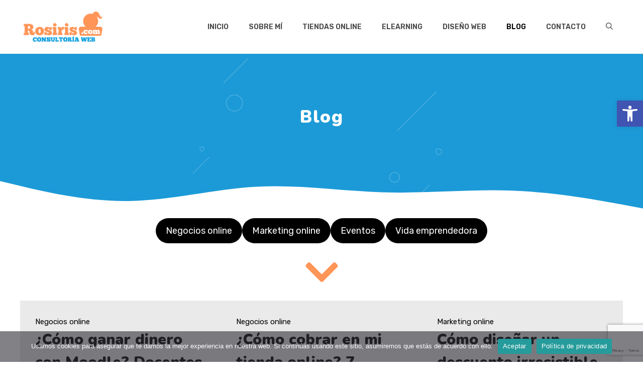

--- FILE ---
content_type: text/html; charset=utf-8
request_url: https://www.google.com/recaptcha/api2/anchor?ar=1&k=6Lcll0EoAAAAANvItTf6fc1VBXyHXj8sL_RY8YwK&co=aHR0cHM6Ly9yb3NpcmlzLmNvbTo0NDM.&hl=en&v=PoyoqOPhxBO7pBk68S4YbpHZ&size=invisible&anchor-ms=20000&execute-ms=30000&cb=b4t3epngkehn
body_size: 48966
content:
<!DOCTYPE HTML><html dir="ltr" lang="en"><head><meta http-equiv="Content-Type" content="text/html; charset=UTF-8">
<meta http-equiv="X-UA-Compatible" content="IE=edge">
<title>reCAPTCHA</title>
<style type="text/css">
/* cyrillic-ext */
@font-face {
  font-family: 'Roboto';
  font-style: normal;
  font-weight: 400;
  font-stretch: 100%;
  src: url(//fonts.gstatic.com/s/roboto/v48/KFO7CnqEu92Fr1ME7kSn66aGLdTylUAMa3GUBHMdazTgWw.woff2) format('woff2');
  unicode-range: U+0460-052F, U+1C80-1C8A, U+20B4, U+2DE0-2DFF, U+A640-A69F, U+FE2E-FE2F;
}
/* cyrillic */
@font-face {
  font-family: 'Roboto';
  font-style: normal;
  font-weight: 400;
  font-stretch: 100%;
  src: url(//fonts.gstatic.com/s/roboto/v48/KFO7CnqEu92Fr1ME7kSn66aGLdTylUAMa3iUBHMdazTgWw.woff2) format('woff2');
  unicode-range: U+0301, U+0400-045F, U+0490-0491, U+04B0-04B1, U+2116;
}
/* greek-ext */
@font-face {
  font-family: 'Roboto';
  font-style: normal;
  font-weight: 400;
  font-stretch: 100%;
  src: url(//fonts.gstatic.com/s/roboto/v48/KFO7CnqEu92Fr1ME7kSn66aGLdTylUAMa3CUBHMdazTgWw.woff2) format('woff2');
  unicode-range: U+1F00-1FFF;
}
/* greek */
@font-face {
  font-family: 'Roboto';
  font-style: normal;
  font-weight: 400;
  font-stretch: 100%;
  src: url(//fonts.gstatic.com/s/roboto/v48/KFO7CnqEu92Fr1ME7kSn66aGLdTylUAMa3-UBHMdazTgWw.woff2) format('woff2');
  unicode-range: U+0370-0377, U+037A-037F, U+0384-038A, U+038C, U+038E-03A1, U+03A3-03FF;
}
/* math */
@font-face {
  font-family: 'Roboto';
  font-style: normal;
  font-weight: 400;
  font-stretch: 100%;
  src: url(//fonts.gstatic.com/s/roboto/v48/KFO7CnqEu92Fr1ME7kSn66aGLdTylUAMawCUBHMdazTgWw.woff2) format('woff2');
  unicode-range: U+0302-0303, U+0305, U+0307-0308, U+0310, U+0312, U+0315, U+031A, U+0326-0327, U+032C, U+032F-0330, U+0332-0333, U+0338, U+033A, U+0346, U+034D, U+0391-03A1, U+03A3-03A9, U+03B1-03C9, U+03D1, U+03D5-03D6, U+03F0-03F1, U+03F4-03F5, U+2016-2017, U+2034-2038, U+203C, U+2040, U+2043, U+2047, U+2050, U+2057, U+205F, U+2070-2071, U+2074-208E, U+2090-209C, U+20D0-20DC, U+20E1, U+20E5-20EF, U+2100-2112, U+2114-2115, U+2117-2121, U+2123-214F, U+2190, U+2192, U+2194-21AE, U+21B0-21E5, U+21F1-21F2, U+21F4-2211, U+2213-2214, U+2216-22FF, U+2308-230B, U+2310, U+2319, U+231C-2321, U+2336-237A, U+237C, U+2395, U+239B-23B7, U+23D0, U+23DC-23E1, U+2474-2475, U+25AF, U+25B3, U+25B7, U+25BD, U+25C1, U+25CA, U+25CC, U+25FB, U+266D-266F, U+27C0-27FF, U+2900-2AFF, U+2B0E-2B11, U+2B30-2B4C, U+2BFE, U+3030, U+FF5B, U+FF5D, U+1D400-1D7FF, U+1EE00-1EEFF;
}
/* symbols */
@font-face {
  font-family: 'Roboto';
  font-style: normal;
  font-weight: 400;
  font-stretch: 100%;
  src: url(//fonts.gstatic.com/s/roboto/v48/KFO7CnqEu92Fr1ME7kSn66aGLdTylUAMaxKUBHMdazTgWw.woff2) format('woff2');
  unicode-range: U+0001-000C, U+000E-001F, U+007F-009F, U+20DD-20E0, U+20E2-20E4, U+2150-218F, U+2190, U+2192, U+2194-2199, U+21AF, U+21E6-21F0, U+21F3, U+2218-2219, U+2299, U+22C4-22C6, U+2300-243F, U+2440-244A, U+2460-24FF, U+25A0-27BF, U+2800-28FF, U+2921-2922, U+2981, U+29BF, U+29EB, U+2B00-2BFF, U+4DC0-4DFF, U+FFF9-FFFB, U+10140-1018E, U+10190-1019C, U+101A0, U+101D0-101FD, U+102E0-102FB, U+10E60-10E7E, U+1D2C0-1D2D3, U+1D2E0-1D37F, U+1F000-1F0FF, U+1F100-1F1AD, U+1F1E6-1F1FF, U+1F30D-1F30F, U+1F315, U+1F31C, U+1F31E, U+1F320-1F32C, U+1F336, U+1F378, U+1F37D, U+1F382, U+1F393-1F39F, U+1F3A7-1F3A8, U+1F3AC-1F3AF, U+1F3C2, U+1F3C4-1F3C6, U+1F3CA-1F3CE, U+1F3D4-1F3E0, U+1F3ED, U+1F3F1-1F3F3, U+1F3F5-1F3F7, U+1F408, U+1F415, U+1F41F, U+1F426, U+1F43F, U+1F441-1F442, U+1F444, U+1F446-1F449, U+1F44C-1F44E, U+1F453, U+1F46A, U+1F47D, U+1F4A3, U+1F4B0, U+1F4B3, U+1F4B9, U+1F4BB, U+1F4BF, U+1F4C8-1F4CB, U+1F4D6, U+1F4DA, U+1F4DF, U+1F4E3-1F4E6, U+1F4EA-1F4ED, U+1F4F7, U+1F4F9-1F4FB, U+1F4FD-1F4FE, U+1F503, U+1F507-1F50B, U+1F50D, U+1F512-1F513, U+1F53E-1F54A, U+1F54F-1F5FA, U+1F610, U+1F650-1F67F, U+1F687, U+1F68D, U+1F691, U+1F694, U+1F698, U+1F6AD, U+1F6B2, U+1F6B9-1F6BA, U+1F6BC, U+1F6C6-1F6CF, U+1F6D3-1F6D7, U+1F6E0-1F6EA, U+1F6F0-1F6F3, U+1F6F7-1F6FC, U+1F700-1F7FF, U+1F800-1F80B, U+1F810-1F847, U+1F850-1F859, U+1F860-1F887, U+1F890-1F8AD, U+1F8B0-1F8BB, U+1F8C0-1F8C1, U+1F900-1F90B, U+1F93B, U+1F946, U+1F984, U+1F996, U+1F9E9, U+1FA00-1FA6F, U+1FA70-1FA7C, U+1FA80-1FA89, U+1FA8F-1FAC6, U+1FACE-1FADC, U+1FADF-1FAE9, U+1FAF0-1FAF8, U+1FB00-1FBFF;
}
/* vietnamese */
@font-face {
  font-family: 'Roboto';
  font-style: normal;
  font-weight: 400;
  font-stretch: 100%;
  src: url(//fonts.gstatic.com/s/roboto/v48/KFO7CnqEu92Fr1ME7kSn66aGLdTylUAMa3OUBHMdazTgWw.woff2) format('woff2');
  unicode-range: U+0102-0103, U+0110-0111, U+0128-0129, U+0168-0169, U+01A0-01A1, U+01AF-01B0, U+0300-0301, U+0303-0304, U+0308-0309, U+0323, U+0329, U+1EA0-1EF9, U+20AB;
}
/* latin-ext */
@font-face {
  font-family: 'Roboto';
  font-style: normal;
  font-weight: 400;
  font-stretch: 100%;
  src: url(//fonts.gstatic.com/s/roboto/v48/KFO7CnqEu92Fr1ME7kSn66aGLdTylUAMa3KUBHMdazTgWw.woff2) format('woff2');
  unicode-range: U+0100-02BA, U+02BD-02C5, U+02C7-02CC, U+02CE-02D7, U+02DD-02FF, U+0304, U+0308, U+0329, U+1D00-1DBF, U+1E00-1E9F, U+1EF2-1EFF, U+2020, U+20A0-20AB, U+20AD-20C0, U+2113, U+2C60-2C7F, U+A720-A7FF;
}
/* latin */
@font-face {
  font-family: 'Roboto';
  font-style: normal;
  font-weight: 400;
  font-stretch: 100%;
  src: url(//fonts.gstatic.com/s/roboto/v48/KFO7CnqEu92Fr1ME7kSn66aGLdTylUAMa3yUBHMdazQ.woff2) format('woff2');
  unicode-range: U+0000-00FF, U+0131, U+0152-0153, U+02BB-02BC, U+02C6, U+02DA, U+02DC, U+0304, U+0308, U+0329, U+2000-206F, U+20AC, U+2122, U+2191, U+2193, U+2212, U+2215, U+FEFF, U+FFFD;
}
/* cyrillic-ext */
@font-face {
  font-family: 'Roboto';
  font-style: normal;
  font-weight: 500;
  font-stretch: 100%;
  src: url(//fonts.gstatic.com/s/roboto/v48/KFO7CnqEu92Fr1ME7kSn66aGLdTylUAMa3GUBHMdazTgWw.woff2) format('woff2');
  unicode-range: U+0460-052F, U+1C80-1C8A, U+20B4, U+2DE0-2DFF, U+A640-A69F, U+FE2E-FE2F;
}
/* cyrillic */
@font-face {
  font-family: 'Roboto';
  font-style: normal;
  font-weight: 500;
  font-stretch: 100%;
  src: url(//fonts.gstatic.com/s/roboto/v48/KFO7CnqEu92Fr1ME7kSn66aGLdTylUAMa3iUBHMdazTgWw.woff2) format('woff2');
  unicode-range: U+0301, U+0400-045F, U+0490-0491, U+04B0-04B1, U+2116;
}
/* greek-ext */
@font-face {
  font-family: 'Roboto';
  font-style: normal;
  font-weight: 500;
  font-stretch: 100%;
  src: url(//fonts.gstatic.com/s/roboto/v48/KFO7CnqEu92Fr1ME7kSn66aGLdTylUAMa3CUBHMdazTgWw.woff2) format('woff2');
  unicode-range: U+1F00-1FFF;
}
/* greek */
@font-face {
  font-family: 'Roboto';
  font-style: normal;
  font-weight: 500;
  font-stretch: 100%;
  src: url(//fonts.gstatic.com/s/roboto/v48/KFO7CnqEu92Fr1ME7kSn66aGLdTylUAMa3-UBHMdazTgWw.woff2) format('woff2');
  unicode-range: U+0370-0377, U+037A-037F, U+0384-038A, U+038C, U+038E-03A1, U+03A3-03FF;
}
/* math */
@font-face {
  font-family: 'Roboto';
  font-style: normal;
  font-weight: 500;
  font-stretch: 100%;
  src: url(//fonts.gstatic.com/s/roboto/v48/KFO7CnqEu92Fr1ME7kSn66aGLdTylUAMawCUBHMdazTgWw.woff2) format('woff2');
  unicode-range: U+0302-0303, U+0305, U+0307-0308, U+0310, U+0312, U+0315, U+031A, U+0326-0327, U+032C, U+032F-0330, U+0332-0333, U+0338, U+033A, U+0346, U+034D, U+0391-03A1, U+03A3-03A9, U+03B1-03C9, U+03D1, U+03D5-03D6, U+03F0-03F1, U+03F4-03F5, U+2016-2017, U+2034-2038, U+203C, U+2040, U+2043, U+2047, U+2050, U+2057, U+205F, U+2070-2071, U+2074-208E, U+2090-209C, U+20D0-20DC, U+20E1, U+20E5-20EF, U+2100-2112, U+2114-2115, U+2117-2121, U+2123-214F, U+2190, U+2192, U+2194-21AE, U+21B0-21E5, U+21F1-21F2, U+21F4-2211, U+2213-2214, U+2216-22FF, U+2308-230B, U+2310, U+2319, U+231C-2321, U+2336-237A, U+237C, U+2395, U+239B-23B7, U+23D0, U+23DC-23E1, U+2474-2475, U+25AF, U+25B3, U+25B7, U+25BD, U+25C1, U+25CA, U+25CC, U+25FB, U+266D-266F, U+27C0-27FF, U+2900-2AFF, U+2B0E-2B11, U+2B30-2B4C, U+2BFE, U+3030, U+FF5B, U+FF5D, U+1D400-1D7FF, U+1EE00-1EEFF;
}
/* symbols */
@font-face {
  font-family: 'Roboto';
  font-style: normal;
  font-weight: 500;
  font-stretch: 100%;
  src: url(//fonts.gstatic.com/s/roboto/v48/KFO7CnqEu92Fr1ME7kSn66aGLdTylUAMaxKUBHMdazTgWw.woff2) format('woff2');
  unicode-range: U+0001-000C, U+000E-001F, U+007F-009F, U+20DD-20E0, U+20E2-20E4, U+2150-218F, U+2190, U+2192, U+2194-2199, U+21AF, U+21E6-21F0, U+21F3, U+2218-2219, U+2299, U+22C4-22C6, U+2300-243F, U+2440-244A, U+2460-24FF, U+25A0-27BF, U+2800-28FF, U+2921-2922, U+2981, U+29BF, U+29EB, U+2B00-2BFF, U+4DC0-4DFF, U+FFF9-FFFB, U+10140-1018E, U+10190-1019C, U+101A0, U+101D0-101FD, U+102E0-102FB, U+10E60-10E7E, U+1D2C0-1D2D3, U+1D2E0-1D37F, U+1F000-1F0FF, U+1F100-1F1AD, U+1F1E6-1F1FF, U+1F30D-1F30F, U+1F315, U+1F31C, U+1F31E, U+1F320-1F32C, U+1F336, U+1F378, U+1F37D, U+1F382, U+1F393-1F39F, U+1F3A7-1F3A8, U+1F3AC-1F3AF, U+1F3C2, U+1F3C4-1F3C6, U+1F3CA-1F3CE, U+1F3D4-1F3E0, U+1F3ED, U+1F3F1-1F3F3, U+1F3F5-1F3F7, U+1F408, U+1F415, U+1F41F, U+1F426, U+1F43F, U+1F441-1F442, U+1F444, U+1F446-1F449, U+1F44C-1F44E, U+1F453, U+1F46A, U+1F47D, U+1F4A3, U+1F4B0, U+1F4B3, U+1F4B9, U+1F4BB, U+1F4BF, U+1F4C8-1F4CB, U+1F4D6, U+1F4DA, U+1F4DF, U+1F4E3-1F4E6, U+1F4EA-1F4ED, U+1F4F7, U+1F4F9-1F4FB, U+1F4FD-1F4FE, U+1F503, U+1F507-1F50B, U+1F50D, U+1F512-1F513, U+1F53E-1F54A, U+1F54F-1F5FA, U+1F610, U+1F650-1F67F, U+1F687, U+1F68D, U+1F691, U+1F694, U+1F698, U+1F6AD, U+1F6B2, U+1F6B9-1F6BA, U+1F6BC, U+1F6C6-1F6CF, U+1F6D3-1F6D7, U+1F6E0-1F6EA, U+1F6F0-1F6F3, U+1F6F7-1F6FC, U+1F700-1F7FF, U+1F800-1F80B, U+1F810-1F847, U+1F850-1F859, U+1F860-1F887, U+1F890-1F8AD, U+1F8B0-1F8BB, U+1F8C0-1F8C1, U+1F900-1F90B, U+1F93B, U+1F946, U+1F984, U+1F996, U+1F9E9, U+1FA00-1FA6F, U+1FA70-1FA7C, U+1FA80-1FA89, U+1FA8F-1FAC6, U+1FACE-1FADC, U+1FADF-1FAE9, U+1FAF0-1FAF8, U+1FB00-1FBFF;
}
/* vietnamese */
@font-face {
  font-family: 'Roboto';
  font-style: normal;
  font-weight: 500;
  font-stretch: 100%;
  src: url(//fonts.gstatic.com/s/roboto/v48/KFO7CnqEu92Fr1ME7kSn66aGLdTylUAMa3OUBHMdazTgWw.woff2) format('woff2');
  unicode-range: U+0102-0103, U+0110-0111, U+0128-0129, U+0168-0169, U+01A0-01A1, U+01AF-01B0, U+0300-0301, U+0303-0304, U+0308-0309, U+0323, U+0329, U+1EA0-1EF9, U+20AB;
}
/* latin-ext */
@font-face {
  font-family: 'Roboto';
  font-style: normal;
  font-weight: 500;
  font-stretch: 100%;
  src: url(//fonts.gstatic.com/s/roboto/v48/KFO7CnqEu92Fr1ME7kSn66aGLdTylUAMa3KUBHMdazTgWw.woff2) format('woff2');
  unicode-range: U+0100-02BA, U+02BD-02C5, U+02C7-02CC, U+02CE-02D7, U+02DD-02FF, U+0304, U+0308, U+0329, U+1D00-1DBF, U+1E00-1E9F, U+1EF2-1EFF, U+2020, U+20A0-20AB, U+20AD-20C0, U+2113, U+2C60-2C7F, U+A720-A7FF;
}
/* latin */
@font-face {
  font-family: 'Roboto';
  font-style: normal;
  font-weight: 500;
  font-stretch: 100%;
  src: url(//fonts.gstatic.com/s/roboto/v48/KFO7CnqEu92Fr1ME7kSn66aGLdTylUAMa3yUBHMdazQ.woff2) format('woff2');
  unicode-range: U+0000-00FF, U+0131, U+0152-0153, U+02BB-02BC, U+02C6, U+02DA, U+02DC, U+0304, U+0308, U+0329, U+2000-206F, U+20AC, U+2122, U+2191, U+2193, U+2212, U+2215, U+FEFF, U+FFFD;
}
/* cyrillic-ext */
@font-face {
  font-family: 'Roboto';
  font-style: normal;
  font-weight: 900;
  font-stretch: 100%;
  src: url(//fonts.gstatic.com/s/roboto/v48/KFO7CnqEu92Fr1ME7kSn66aGLdTylUAMa3GUBHMdazTgWw.woff2) format('woff2');
  unicode-range: U+0460-052F, U+1C80-1C8A, U+20B4, U+2DE0-2DFF, U+A640-A69F, U+FE2E-FE2F;
}
/* cyrillic */
@font-face {
  font-family: 'Roboto';
  font-style: normal;
  font-weight: 900;
  font-stretch: 100%;
  src: url(//fonts.gstatic.com/s/roboto/v48/KFO7CnqEu92Fr1ME7kSn66aGLdTylUAMa3iUBHMdazTgWw.woff2) format('woff2');
  unicode-range: U+0301, U+0400-045F, U+0490-0491, U+04B0-04B1, U+2116;
}
/* greek-ext */
@font-face {
  font-family: 'Roboto';
  font-style: normal;
  font-weight: 900;
  font-stretch: 100%;
  src: url(//fonts.gstatic.com/s/roboto/v48/KFO7CnqEu92Fr1ME7kSn66aGLdTylUAMa3CUBHMdazTgWw.woff2) format('woff2');
  unicode-range: U+1F00-1FFF;
}
/* greek */
@font-face {
  font-family: 'Roboto';
  font-style: normal;
  font-weight: 900;
  font-stretch: 100%;
  src: url(//fonts.gstatic.com/s/roboto/v48/KFO7CnqEu92Fr1ME7kSn66aGLdTylUAMa3-UBHMdazTgWw.woff2) format('woff2');
  unicode-range: U+0370-0377, U+037A-037F, U+0384-038A, U+038C, U+038E-03A1, U+03A3-03FF;
}
/* math */
@font-face {
  font-family: 'Roboto';
  font-style: normal;
  font-weight: 900;
  font-stretch: 100%;
  src: url(//fonts.gstatic.com/s/roboto/v48/KFO7CnqEu92Fr1ME7kSn66aGLdTylUAMawCUBHMdazTgWw.woff2) format('woff2');
  unicode-range: U+0302-0303, U+0305, U+0307-0308, U+0310, U+0312, U+0315, U+031A, U+0326-0327, U+032C, U+032F-0330, U+0332-0333, U+0338, U+033A, U+0346, U+034D, U+0391-03A1, U+03A3-03A9, U+03B1-03C9, U+03D1, U+03D5-03D6, U+03F0-03F1, U+03F4-03F5, U+2016-2017, U+2034-2038, U+203C, U+2040, U+2043, U+2047, U+2050, U+2057, U+205F, U+2070-2071, U+2074-208E, U+2090-209C, U+20D0-20DC, U+20E1, U+20E5-20EF, U+2100-2112, U+2114-2115, U+2117-2121, U+2123-214F, U+2190, U+2192, U+2194-21AE, U+21B0-21E5, U+21F1-21F2, U+21F4-2211, U+2213-2214, U+2216-22FF, U+2308-230B, U+2310, U+2319, U+231C-2321, U+2336-237A, U+237C, U+2395, U+239B-23B7, U+23D0, U+23DC-23E1, U+2474-2475, U+25AF, U+25B3, U+25B7, U+25BD, U+25C1, U+25CA, U+25CC, U+25FB, U+266D-266F, U+27C0-27FF, U+2900-2AFF, U+2B0E-2B11, U+2B30-2B4C, U+2BFE, U+3030, U+FF5B, U+FF5D, U+1D400-1D7FF, U+1EE00-1EEFF;
}
/* symbols */
@font-face {
  font-family: 'Roboto';
  font-style: normal;
  font-weight: 900;
  font-stretch: 100%;
  src: url(//fonts.gstatic.com/s/roboto/v48/KFO7CnqEu92Fr1ME7kSn66aGLdTylUAMaxKUBHMdazTgWw.woff2) format('woff2');
  unicode-range: U+0001-000C, U+000E-001F, U+007F-009F, U+20DD-20E0, U+20E2-20E4, U+2150-218F, U+2190, U+2192, U+2194-2199, U+21AF, U+21E6-21F0, U+21F3, U+2218-2219, U+2299, U+22C4-22C6, U+2300-243F, U+2440-244A, U+2460-24FF, U+25A0-27BF, U+2800-28FF, U+2921-2922, U+2981, U+29BF, U+29EB, U+2B00-2BFF, U+4DC0-4DFF, U+FFF9-FFFB, U+10140-1018E, U+10190-1019C, U+101A0, U+101D0-101FD, U+102E0-102FB, U+10E60-10E7E, U+1D2C0-1D2D3, U+1D2E0-1D37F, U+1F000-1F0FF, U+1F100-1F1AD, U+1F1E6-1F1FF, U+1F30D-1F30F, U+1F315, U+1F31C, U+1F31E, U+1F320-1F32C, U+1F336, U+1F378, U+1F37D, U+1F382, U+1F393-1F39F, U+1F3A7-1F3A8, U+1F3AC-1F3AF, U+1F3C2, U+1F3C4-1F3C6, U+1F3CA-1F3CE, U+1F3D4-1F3E0, U+1F3ED, U+1F3F1-1F3F3, U+1F3F5-1F3F7, U+1F408, U+1F415, U+1F41F, U+1F426, U+1F43F, U+1F441-1F442, U+1F444, U+1F446-1F449, U+1F44C-1F44E, U+1F453, U+1F46A, U+1F47D, U+1F4A3, U+1F4B0, U+1F4B3, U+1F4B9, U+1F4BB, U+1F4BF, U+1F4C8-1F4CB, U+1F4D6, U+1F4DA, U+1F4DF, U+1F4E3-1F4E6, U+1F4EA-1F4ED, U+1F4F7, U+1F4F9-1F4FB, U+1F4FD-1F4FE, U+1F503, U+1F507-1F50B, U+1F50D, U+1F512-1F513, U+1F53E-1F54A, U+1F54F-1F5FA, U+1F610, U+1F650-1F67F, U+1F687, U+1F68D, U+1F691, U+1F694, U+1F698, U+1F6AD, U+1F6B2, U+1F6B9-1F6BA, U+1F6BC, U+1F6C6-1F6CF, U+1F6D3-1F6D7, U+1F6E0-1F6EA, U+1F6F0-1F6F3, U+1F6F7-1F6FC, U+1F700-1F7FF, U+1F800-1F80B, U+1F810-1F847, U+1F850-1F859, U+1F860-1F887, U+1F890-1F8AD, U+1F8B0-1F8BB, U+1F8C0-1F8C1, U+1F900-1F90B, U+1F93B, U+1F946, U+1F984, U+1F996, U+1F9E9, U+1FA00-1FA6F, U+1FA70-1FA7C, U+1FA80-1FA89, U+1FA8F-1FAC6, U+1FACE-1FADC, U+1FADF-1FAE9, U+1FAF0-1FAF8, U+1FB00-1FBFF;
}
/* vietnamese */
@font-face {
  font-family: 'Roboto';
  font-style: normal;
  font-weight: 900;
  font-stretch: 100%;
  src: url(//fonts.gstatic.com/s/roboto/v48/KFO7CnqEu92Fr1ME7kSn66aGLdTylUAMa3OUBHMdazTgWw.woff2) format('woff2');
  unicode-range: U+0102-0103, U+0110-0111, U+0128-0129, U+0168-0169, U+01A0-01A1, U+01AF-01B0, U+0300-0301, U+0303-0304, U+0308-0309, U+0323, U+0329, U+1EA0-1EF9, U+20AB;
}
/* latin-ext */
@font-face {
  font-family: 'Roboto';
  font-style: normal;
  font-weight: 900;
  font-stretch: 100%;
  src: url(//fonts.gstatic.com/s/roboto/v48/KFO7CnqEu92Fr1ME7kSn66aGLdTylUAMa3KUBHMdazTgWw.woff2) format('woff2');
  unicode-range: U+0100-02BA, U+02BD-02C5, U+02C7-02CC, U+02CE-02D7, U+02DD-02FF, U+0304, U+0308, U+0329, U+1D00-1DBF, U+1E00-1E9F, U+1EF2-1EFF, U+2020, U+20A0-20AB, U+20AD-20C0, U+2113, U+2C60-2C7F, U+A720-A7FF;
}
/* latin */
@font-face {
  font-family: 'Roboto';
  font-style: normal;
  font-weight: 900;
  font-stretch: 100%;
  src: url(//fonts.gstatic.com/s/roboto/v48/KFO7CnqEu92Fr1ME7kSn66aGLdTylUAMa3yUBHMdazQ.woff2) format('woff2');
  unicode-range: U+0000-00FF, U+0131, U+0152-0153, U+02BB-02BC, U+02C6, U+02DA, U+02DC, U+0304, U+0308, U+0329, U+2000-206F, U+20AC, U+2122, U+2191, U+2193, U+2212, U+2215, U+FEFF, U+FFFD;
}

</style>
<link rel="stylesheet" type="text/css" href="https://www.gstatic.com/recaptcha/releases/PoyoqOPhxBO7pBk68S4YbpHZ/styles__ltr.css">
<script nonce="WePnCiUmBAYTAXK8Dm-P6A" type="text/javascript">window['__recaptcha_api'] = 'https://www.google.com/recaptcha/api2/';</script>
<script type="text/javascript" src="https://www.gstatic.com/recaptcha/releases/PoyoqOPhxBO7pBk68S4YbpHZ/recaptcha__en.js" nonce="WePnCiUmBAYTAXK8Dm-P6A">
      
    </script></head>
<body><div id="rc-anchor-alert" class="rc-anchor-alert"></div>
<input type="hidden" id="recaptcha-token" value="[base64]">
<script type="text/javascript" nonce="WePnCiUmBAYTAXK8Dm-P6A">
      recaptcha.anchor.Main.init("[\x22ainput\x22,[\x22bgdata\x22,\x22\x22,\[base64]/[base64]/[base64]/[base64]/[base64]/[base64]/[base64]/[base64]/[base64]/[base64]\\u003d\x22,\[base64]\\u003d\\u003d\x22,\x22Fl06wrtpw4MmDcOLwop+w6XDtzldYVzCtMK7w5UGwpEaKgQKw5HDosKqFsKjWh/CqMOFw5jCu8Ksw7vDiMKPwrfCvS7DvcKVwoUtwoDCo8KjB0/CuDtdTsKYworDvcOowoQcw45pUMOlw7RuG8OmSsOXwp3DvjsDwrTDm8OSX8KJwptlCF0KwppXw7fCs8O7wpTCgQjCusOfbgTDjMOIwo/[base64]/CrUNQwr9Mw4/[base64]/Cg2jDnXLCvsKPR2pVwrI4WTrCum3DmQDCqcK9DjRjwpfDslPCvcOqw5PDhcKZFzURe8OiwoTCnyzDl8KLMWl+w74cwo3Dq03DrghYGsO5w6nCl8ObIEvDpsK2XDnDlcOdUyjCgMOXWVnCuF8qPMKKbsObwpHCtcK4woTCuljDo8KZwo1dccOlwodTwoPCinXCgD/DncKfOBjCoArCsMOZMELDkMOEw6nCqn1UPsO4Qx/DlsKCYMODZMK8w680woF+wqjCu8KhworCrMKuwposwp/Ch8Opwr/DpGnDpFdWKDpCTx5Gw4R4DcO7wq9ewqbDl3Q/[base64]/DlyrDqSDCq8OjwqgqPy3DmEnDqMKlWMOUw4M+w5cMw6TCrsO6wq5zUAvCtw9KSQkcwofDoMK5FsOZwqfChz5ZwpYZAzfDnsOoQMOqC8KSesKDw5/CiHFbw5TCpsKqwr5xwqbCuUnDk8KycMO2w6x1wqjCmwnCoVpbSirCgsKHw79kUE/CnE/[base64]/CgMOKQH5bw7zDrsKLO0PDncKsw4zClkbDs8KnwqcSH8Kew4NsfCLDq8KMwqrDh2HCvgTDv8OjLF3Cp8O6c3bDksKNwpcgwrXCoG9wwprCnHbDhRzDisO7w63Dj0IMw4HDusKVwqrDryPCkMKDw5vDrsOva8KcYAU/C8OFTUx8O3IXw7ZJw7TDgCvDjFfDsMOtOTzDrC/ClsOqJsKHwrTCpsO0wr4kw4LDjm7ChlovVmUXw5TDix3Cm8OywojDr8KkXsO+w5U7FiRKwrAGEl9qVmYTA8KrNgjDjcKhXjg0wqYrw7nDqMK/dMK+TBbChwV/[base64]/[base64]/[base64]/Cx/Dm8OzJMKmw67DhjY9ZCjChikLwolgw4rDgSPCqxAbwq/[base64]/wph8DWDDnEh5QcOCKRvCg8KCJsKNbErDtknDmsOWTxM5w6x1wqfCqwLCoi7CoRnCt8O1wqLChMKwP8Obw7NuLcK3wpJIwpVKY8K2MzzClBgEwrnDocKBwrDDnGXCgwjCvRRCFcOvZ8K+VizDssOfw4FHw4kKeQzCvA7CvcKUwrbCjsOAwoTDo8KGw7TCo2/DjiAicifCtHMtwpTDg8OdFDoVVjQowpnDssOPwoADecORHsObJn9HwpTDi8Oyw5vDjMKbbmvCjcKSw65dw4HCgSEzNcKiw65HPTnDnsK1G8OVF3/CvUk/SU1Ub8O4c8KlwqNbLsOIwpfDgghtw77DvcOAw4TDucOdwqTCm8KzMcKAR8OawrtQV8KGwphwAcKjworDvcOuScKawpYkAcOpwoxxwr/Dl8KXVMO5LmHDmTsBccKaw4szwqErw7Faw6ZhwqbCgh5SWcKnWMKdwoYVwo3DscObF8KKeCHDvsKxw7PCmMKtwpI7KsKLw7HDjhwcRMK1wr47SjNhWcOjwrtwPztuwqwGwpJbwo3DvsO0w4hnw7J7w4/Cmj0LccK1w6PCtMK9w5zDlCrCr8KEH3ENw6USH8KAwrNxLVrCkE3DpAgDwqbDmjXDs0/Cr8KhQ8OSwqdcwq3CinTCrWPDvsKCIy/DvsOMa8Kkw5nDiF1mPjXCjsOKYRrCgVB5w4HDk8KTUifDt8OAwoY4woYIIMKdAMKyZWnCrETCiB0tw6ZZblXCjMKVw4vDm8Orw5bCvMO1w7kEwq1gwo/CmMK0w4XCgMOpw4Mnw5rCmzDCjmllw7fDv8KPw7DCg8Ofw5rDmcKvL1DClcK7W3MJbMKMCMK5JSXCj8KMw5Fvw5XCu8OWwr3Dvzt0VsKFMcKVwpLCi8O+ODHCkUBVw4XDosOhwprDkcK1wpg7wocHwr/DvcO8w4HDp8K+LsKmaxXDl8OCL8KPb0bDmsOiC1/CjsKZGVvCkMK4b8OmaMOEwpUHw7ZLwrJqwrPDkiTCmsOQdsK5w53Duk3DrBw+BSnCsF0cWWLDvnzCukbDrxXDtsKrw6grw7bCsMOBw4IKw4wmUFIBwokMMsKrN8OwKcOYwqc6w4crw5/CrBfDqsKKTsKNw7HCucO9wr9kRF7CsjHCvcKtw6bDsTgUWR5BwoNSLMKLw5xFVMO9woFswodPd8OzaAhewrvDlcKDIsOTw6NQTzDCrizCqkPCmF8BaxHCkFbDqsO1dH4swpZ7wp/[base64]/FsOIw4XDiV/Ci8OewrbDlAxeKg7Di8KiNHfDp0N1BRnDrsOWwozDh8OrwoPCgWjDgcOCMxjCv8KRwrQpw6vDvUByw4QDGcKqXsK7wpTDgsKlf2VLwqzDmC48fD5iT8K3w6hvVcO3woPCh3jDgTQ2UcO0Gj/CncOYwpTDpMKbwr/DpGJkeFs1SzUkKMKkw6oEcnbDq8ODIcK5f2fCrwjCgGfCgsOEw5bDvxrDkcKywpXClcOIFcOnPcK7NmrCpUJnb8Kew6DDk8Kow47DpMKLwqIuwo1BwoPDk8K/W8OJwpfDhnbDucKjQ1LCgMOywoI6ZSXCrsKpdMOGMMKZw77CusKXYRLCql/CucKEw48uwpV0wotHdUEpDBF8wqLCvjXDmC9qRhhkw6oLJj0sHsOtIHZWw7d0GyAHwoosdMKHUMK8VRPDs0vDjMKgw4jDsX7Cn8OjZycpF2/CtMOkw5XDsMKLHsKUKcODwrPCmWPDh8KyOmfCnsK6H8OLwqzDr8OTYQDDhy3DvU/Cu8OaQ8OJNcOIdcKyw5QwL8Opw7zCiMOxfnTDjgAaw7TCin8+w5FDw7nDocKOwrIoL8Osw4HDmH/DrXrDisKPcXVfQcKqw5fDm8KcSlgWw5fDkMOPwptNbMONw4PDpUdaw4TDmAhqwrTDrDQewplOGcO8wpQHw5x3fMK/YCLCjy1DdMKfw5vDksOWw4zCkMK2w7JCd2zCmcOvw6vDhBZ3e8OWw7NzTcOGw4FuT8OewoDDuwpiw6ZCwofCiC1lccONwr/Dj8OzLMK/[base64]/[base64]/DncOHSw3CvUrCqVRpNhhDfsOAw7PCsWxWEH/[base64]/CosKiw7IiR8O9IXPDikpRBmx2RsKKw7ZkAynDh07CvyVrEn5lUy/DjcOuwofCj0jCiCkOVypXwpkPMV8YwqvCuMKvwqlBw7hnw5TDk8K7wrd7w6QdwqTDlUzCnxbCu8Ktwo/DijHDgWTDs8OXwrMJwpphwrFfLcKbwpfDkHYqbcKvw40GQ8OKEMOQQcKBWSRqKMKBMMOmbXsoYipKw45Iw7PDgjIbZsK9QWxNwr5WHnrCqz/DgsKuwqAgwpTCscKswqfDn3/DukgRwpIoR8ORw6FWw6PDpMOpSsKAw4HDuWEMw6EbacK/w5ECO2cPwqjCucKBHsOswoccYiPDhMK5VsKXwovCucO1w6YiEcOnw7LDo8KkU8KdAQrDhsOcw7TCojDDuUnCgcO/wprDoMORfMObwpbCt8OKc2HDqj3DvCrDp8OCwqBHwpPDv3cjwpZzwodXDcKowo7CqwHDn8KlM8KaHmVCDsKyOBDDmMOsFjV1A8KfMsKlw69ewovDlTpCGsO/wotkb2PDgMO4w6zCnsKQw6R8w7LCvUg0Y8KRw7xyWxbDpMKfBMKhwqDDqMKnQMKZaMOZwo1KQ2ATwr/Dq0QmccO4wrjCmn0UYsKewpFywpIuMDQMwpN3OSQIwr82wqN9X0FrwpzDicOhwpkfwqdrKxrDuMObZRjDmsKJccOWwp3DnzAqXcKuwo9Kwo8Mw4E0wpALCEzDkDbDu8KQJcOAw5kTdsKzwp3CuMOYwrIJwo0NSQ0PwpbDo8OaAT1BSDDCh8OmwrgGw4s0XSsvwq/CpMOYw5fCjETCjcOfw4wyLcKGG3NTPgtCw6LDkE/CqcOmQcOKwogOw5FjwrRBV3nCnXp0LFsAdE/CkQXDs8OTwrwPwpvCisOCb8OZw50mw7rDll3Ciy3CkihuaGNkI8OUNmhwwoTCjUpOHMOGw6pwZ2zDq0djw6M+w41ZDQrDoyUsw7bDhMKyw41yHcKnw4cOVBfDkjN1D3VwwofCpsKYZHwCw5LDmcKUwrnClMO/[base64]/[base64]/DmRzDsA9Ycl/DhMKCasOOW8O4wq/CjkjDkjUhw6rDqzHCl8KHwoECZ8OZw7cWwoc0wo7Dr8O+wrfDnsKPJcOkFgoVO8KcIGIlWsK5w7/CihPClMONwrnCl8OAC2bCixEyfcOiPzzCgsK/PsOKHyPCusOwBcO9BsKcwrbDhwUCw4UQwpXDicOawrNyex/Dh8O/[base64]/[base64]/CtcOhecKrRsKLAcK/w48HVRHDgELDhMKYB8OdN13ChlducX5ZwpBqwrfDpcKHw5kgU8Oyw68gw4XDngkWwo/DgDfDkcOrNTtJwpx+UmBKw7nCjWDDlcKPJsKXcj4qdMOiw6PCnRnCpsKXWsKWwqzCh1PDoAopLcKrEn3CiMK3woExwqzDoF/Dk1F9w6BqcTDDgsKrA8Ozw5/[base64]/dsO+wqnDjsK5YQvChidgwq/DljbDnUItwqtYwqTCsGgiSyYCw5vDh2lkwrDDusKIw7ciwrMFw47Ct8KqTCE8FhTDvyxhA8KDNcOeMH/[base64]/DlMKawqHDhcKOZ8OPdFBSw7UDwqoEw6BVw6khwoLDtwDCkG/[base64]/DmhLDucKLB8KfRETDlcODw7AwGmNywqDCvMKfd3/DvydIw5zDr8K0wq3CiMKJa8KFV29ZaVVpwrQyw6F7w7BYwqDCl07DhVPDtjR7w6PDnXE/wplvQw4Aw53Ctj3Cq8KdNz8IKkPDoW/CkcKIH07Cg8ORw4lXaTZewq8Td8KPEMKJwqMMw7ULbMOMbMKIwr1bwrbCh2PClMK6w5kiXsKgw7ZKS0fCmFhIEMOIUMO9KMOQQMKwbHLDvCXDk3HDvmLDtW7Dr8OGw7N1wpJ9wqTCpMKdw4zCpHBmw4o/RsK1wrzDjsKrwqvCqRV/TsKvXsKSw4cTIwzChcKdw5UKTsKRD8OiOE7Cl8Kjw5JWPnZneTTCvg/DrsKBODzDlml6w6LCkj7Dnz3DosKbLmDDjU7CrMOKSWQBwqN5woIuSMODP0FEw4/DpFvCnsK0amLCjm/DpTBmwofCkhbCo8O8w57ChiJqYsKAfcKsw5xSTMKMw50dbsKuwoTCtiFxbGcTF03DqThhwoRaSVYPeDdqw5E3wpPDiwNXC8OrRjrDgQTCvELDgcKmT8Klwr11BjUqwpVIflsnFcOPRT12w4/DjR0+wrp1U8OUN3Y9V8KSw6DDgsOfwrLDocOTbMOQwpcHTcOEw5vCosKwwp/DvRZSXxbCtxoqwrnCvD7DohoQw4U3NMK7w6LDtcOEwpPDlsOJNWLCnQcnw7rCrsK8I8Kywqojw57Cnh7Dsz3DnwDCl3laQ8OLbQXDhyZSw5XDg04/wr59w7YzHV3CmsOUIcKeF8KvB8OKbsKnRsOYQgAWOsORVcOkElxow7nDmT7DjC/DmyfCgxLCgnpmwqV3JcOeQiI5wpvDnnVmMEzDsUAIworCiXPDssKNwr3CoxlWwpbChAQRw5vCksOfwoPDssO0amvCmcKIOTIdwqIcwq9YwoHDtn/[base64]/Cl8K7EMKoSw3DvwLDqcOBHMOjwrB5w5DDiMKPw4jCtk8NN1bCrnBswoPDqcK7NMK6w5fDnSjDpcOdwq/ClsKkel/Ck8OWf09iw6ZqIzjCgsKUwr7Ds8OLakUgw4MNw6/[base64]/Dsn4cXcKlCcOTw5fDsDbDmMOqw5hPOsOfwprDmyJywqrClMKywr9wI3lTMMO0aw3CtlgOwpAew4LCmDLCrD/DqsKFw6EvwrPCpXHCkMKrwoLCqyjDmsOIdsO0wpRWVC3DscO2VWEJw6A6wpDDhsO3w7nDlcKyeMK0wpheYGPDvcO+V8O7bMO1c8Ozw7/CqSjCosK3w4LCj3JmGWMFw5lOZQXCrsKKFGtJBXlgw4BAw6nCi8OGA27CusKwKjnDl8KDwpfCrWPChsKOdcK9KcK+wohPwqohwozDlhvDoCjCrcKiwr10bUp2JMK7w5jDnlnDi8OyIzfDmV0SwpnCssOpwqwdw7/ChsOQwqPCiTDDqGwSfUrCoz5yJMKnXMODw708T8KsS8OtAEgTw63CtsOTYQjCh8ODwpUJalzDkcOEw7t/wrgNLsOaDcKLMB/CiEo+bcKAw6vClSp8VsOLLcO/w7MXWcOtwqEOA3MNwpcvO2TCucO2w7FtQSzDs19PCBTDinQnC8OSw5zCpzVmw47DnMKywodSAMK4w7PDtcK2GMO1w5HDsRDDvTQhW8K8wrt8w4ZwEsKJwq8NfsK2w47CgXt6OCvCrgQZTGlaw4/[base64]/w7towrnDtcOXw69+wqk8woB9wpPDllNTw6BCw6rDqMKXwrbCuirCiULCkQ3Duz3DmcONw4PDtMKjwpBeDwUWJx1NYnTCjwbDgMO4w4PDicKcZ8KHw6hpEGDCmhYJTSbCmGNAZMKlKMOrEG/Ci3LDs1fCgFrDhUTCqMOzUCVqw7vDtsKsfW3CkMOVcMOlwpJ8wrzDn8OnwrvCkMO9w7vDh8ODEMKvdnXDhsK9VnsDw73CnD7ChMKYVcKgwoxbwp/CoMO1w7sjw7PDlUU/B8Oqw605Nlk+c2QnaGw+eMOUw4J9UyjDpWfCnVchXUvCosO8w6FrTXRgwqM0Rk9ZKglbw4BZw5FYwoAyw6bCswXDpmfCjT/CnWbDvGBqPzM7XSXCnUs4QcKqwp3DpT/[base64]/DoDbCoMOow7/Dg3XCmcKEaD/[base64]/Dv8KQPy1XTcK+KmYkKMKOwqHDrXpvwp92JzHCmmMtRkHDlMKJwpvDgMKaWBLCmXVYYx/CimXDo8KnD1bCiWc3wqPCn8KUw4jDoH3DlRAuwoHChsK9wro3w53Cj8O6YcOoJcKtw6LDgMOsOTxgDm/[base64]/w5Z6wqTDh8O2TiZkwrQMwq8IXcKpQsOXfcOrVG9tcsOpMzHDncKJU8KzQSJfwpHCn8OAw4vDpcKqB2UDw7sZNhvDpUfDt8OXFcKzwq/[base64]/WMOgTMOPwpHDv8OBw7nCvXnDkBFRHcOpAsKaBMKcGcKuw4rChkMswo7DkHh3woMew5Uow6fDqcKiwoLDiWnClmnDrsKYPBfClXzChcOnACNLw6lewoLDu8O5w6IFBwfCrsKbEFVFTkohM8Kswr1Wwrc/czgAwrRUw57DqsKRw7nDm8OcwrJ9YMK1w5N5w4nDi8Oaw6xVW8OqWgbDkMOXw41lBcKYw7bCqsOba8OJw45bwqt2w5xzw4fDo8OFw5V5w5LCinnDuH4Jw5bDpWvCsR5MVkjCnCLDkMOcwo/DqmzCqMKvwpLDuV/ChMK6WcOuw5DCusOVSi9hwoDDiMODcXzDokArwqrDpRRbwqhWei3CqCVGw6scMCXDtDHDiE7CrxtDIEAcNMOMw798MsKpPS3CtsOLwrLDo8ObX8OwQcKlw6HDhCnDrcKSNnM4w4PCrDjDhMOPT8KMMMOEwrHDmcKPHsOJw6/[base64]/[base64]/[base64]/CgcOBMSdfXMK/eMK/MQnDsMKgL8KJEHNqVcOUGkbCjsO0woHDrcKzdXXDjcKxw7LCg8KHDTRmw7HChxHDhk4pw754H8Kiw7Y6wrs5XcKRwqvCrgvCgQIawoTCrcKDRi/DisO0w6okIsKlODfDh2rDgcO6w4PDggjCgcONbhrDp2fDnEhvL8KAwrwUwrEhw549w5hYwrIjPnhQDwF9acK4wr/DlsKNXgnCpULDl8Klw7otw7vDlMKeO0/DongVIMKeA8OwBijDuisjIsO2ARTCsWnDtngYwp5OcEvDiHZBwqtrRCHCqzbDo8KtER/DvmrCoXbDrcOYbloSPDc9wpBXw5Muw65VNj5Vw4HDscKEw5fDgGNIwpBvw47Du8O6w5l3w5vDmcOrIl4FwogKcTZgw7TCqHBEL8OMw7HCqw9takvDslZ/[base64]/Ci8K3w6DCu3TDgFrDm8Oow4DCrRjCqzbDtcKaw7wFw45fwoF0USsZw6/DsMKdw7AOw6vDp8K9XMO3wrJHAMOCwqQsPmHCiG58w7Nmw5cIwokzwq/Cu8OfGG/Ck2DDjhXCoxDDv8KlwqnDiMOZasOcIMOYS1F+w4Bnw5bCkzzCgcOsIsOBw41aw6XDhwReFzvDuzvCrnljwqDDmzNkADXCpMKFUxZpw79UTMKeGXvCqyJ7J8OZw7QAw6PDk8KmQhzDv8KqwotSLMOBVVDDuBcbwp9Dw4FUCnQOwoXDnsO6wo8fA2A/NT/[base64]/DpcKNw6N+AiLCqcKzQUfDnsKDw5gIw5NTwo1/FFPDrcKQLMKTX8OheUpfw6nCs3gmcg7Cm1Y9McK4JUl/wqnCkcOsB3XDj8ODMcKFw5TDq8Oec8O8w7QNwq3DrcOgJcOyw4vDj8KKZMK/fFXCsm7DhEgQbsOgw7nDmcO8w4Vow7AmN8K6w7ZvGyTDug0dLcOrLMOCCkgIwr02f8OvXsOhwrfCksKbwrxaaD/CkcOHwqzChDfDozLDsMOsHcK5wrjDqHTDinzDjUrCs1gFwp8PYsO5w7rCkcOYw4cbwoLDusO6cA9ww4NFVMO9WUh9woYqw4XDm0NSVGvClTnCqMK6w4hiYcOQwrI2w4ACw6bCnsKtLHd/wp/Dq2wcWcKkI8OmHsOMwpnDgXolfMKewo7Ck8OsOm1+w5LCs8O6w4RbYcOlw7DCr384ZGLDuTTCvsOYw51ow4LDusKnwoXDpQLDmkPCsyLDoMOnwo8Ww5dOZsKLw7FXSyFtScK/JmFMJsKxw5JCw5zCijbDu2XDunLDi8KNwrPCrnfDssKlwq/DlWbDq8Kvw5XChD9lw4wow6JJw7E/UE0hCcKgw6wrwoTDqcOhwozDqsKgeC/CjcKzbic2Q8KVaMOaU8Khw55UFsKrwpodFDnDm8K2wrTCh0N5wqbDmRbDpizCoDQXAShDwqvCq1rCksKmAMOtwqpTU8O4M8O2w4DCmBBbW1ocBMK8w5Ffwphiwrxzw6rDnwHCmcO0w7IKw7LCp0Qew7E2d8OEF2LCucKuw4/DnVDDqMK9wofDpAk/w5o6w4wfw6cow6YHPcKGBHbDvkHChMOuC1fCjMKZw73CisO3Eyhyw7bDhhlWGxDDlmLDqFkmwoRiwo/DncOrLxtrwrIubsKqNBXDs3Zja8KVwq/Diw/[base64]/Ds8OTfMK8NljDksKkw5DDvz9MU20TwpsjDMKyLsKUXQfCssONw6vCisOVLcORFXIOMEhAwrLClSI/w4LDowDCh1A0wonCjsOGw67DtDrDj8KaJFQJFMKOw6XDv0Nrwo3DkcO2wqnDksKyOj/[base64]/Co8K1QcO9N8OVG8K6X8Khw7IaDyPDpUHDrsOkwr0FcMOSUcKKAwTDucKvwowcw4LChF7Dn1vCjcKXw7x6w7dMZMK1woHDt8OBD8O6asOZwrHCjl0mw7gWVRNXw6k9w58/wp0LZBgNwqjCmCI4eMKqwqcew4HDty/DqzB6dnjCnBzCv8O9woVcwqvCtBfDt8ODwofCjsOueDhUwoDCgsOjd8Ohw6TDgg3CpyrCkcKPw7/[base64]/[base64]/Dv0zDmhHCgsKswrQdJmXDsMKZKcOmwrVBN2HDs8K7BcKJw5HCnsOOW8KLOi4UU8Oqbi5Iwp/CpMKXV8OLw5gZOsKWQkx0VmQLwpBmZMOnw6DCkF7Dm3vCvWRZwq/CgcOtwrPCv8OKT8ObXDs+w6cywpIKIsKAwoo7expqw5EAUFUnbcOAwozCqMKybMOAwrDCsS/DtEnDoznDkzcTTcKcw7pmwoEzw4xZwqVAwoLDoBDDqn8sYDlPES3DlsOcHMOpfH7Ct8Ozw7VsOlsaCcO/wqYGDHoRwoAvIsKiw5k4GAfDvGHDrsKXw5RtFsKcOsOlw4HCrMK4wrJkJMK7ZsKyUcOcw5dHAcKQC1p9EsOsGirDpcOewrJTM8OtERzDvcKqw5zDj8KswrhkZ0F4EyUxwoHCpSIdw583X1LDgQ/DhcKNM8O+w5XDgQVDR2bCgX/ClmDDn8OHGsKfw5LDpyLCmXXDp8OdMxpnccOTPsOkNyQ3Vgd/[base64]/DsMOwIRcFAcOIZxoowrJ8WHc8Uz0hZi09OMKBEsOwSsOcJhfCmBPCtCtOwqsSdCwkwrfCqMKyw5PDkcKDeXbDq0RzwrFiw6djXcKYXgXDs09yf8O3B8K/w5nDssKcdilMOcOGAENkw7HCt1crPzxWYUh4SGELWsK3XMKJwqotE8OAC8OAHcKIPcO7FMOLYMKhMcO4wr8hwrMiZcO/w6xCUi4+GFN7OMK+bBtJK3dawpnDi8ODw7x9w5JAw48owoVXPBVYcVHCkcK6w5g/[base64]/[base64]/DsMO8MMKpw7t8wp1HwqtmwrpeBz4uwqfChMOrcwvCnRhAeMO1D8K1EsKmw64DKA/DgMOGw6TDrMO9w77Cs2fDrwbDgzvCp2fDpBrDmsOxwpfDkznCkF9mNsKdwpbCsUXCtWHDoBtiw6I3w6LDrsOPw47CsGQGVsKxw6jDn8K6JMOMw5jDuMOXw5DCs3wOwpNTwrAww5x6wpXCvShhw5NwIH/DmsOGHALDiULDjsOOHMOMwpRSw5cdZ8OTwoDDncOuU1bCq2UNHyPDqRddwrtgw7HDnXMSOX/ChE0mOcKnUUgxw4IAT3Qtw6PDjMKHLHNOwpsLwolsw6wEA8OJbMKEwofCksOdw6nCnMODw7gUwrLDpDkTw7vDsAbDpMKCNTrColDDnsOzc8OiFSc6w6Aqw4oMP33Dlll9wqwBwrpVPkZTQ8K5AsOMecK8EcO4w6psw5fCjsK7PH/CiQF7wqsLFcKDw63Dh3hHUmjDmjvDoENWw5jCoDoKdcO5FDvCiG/CjTZ6SzXDgcOlwp1fbcKTB8KkwqpXw6IPwpcUDH1swoPDrMKlw63Ct3REw5rDmWQQETNiIsOZwqHCuWPCsxc6wr7DjDlYWFYKPMO4MV/CkMKdw5vDs8K4ennDnBNzMMKxwqM/fnDCiMKEwrh7HhEYQsO9w6vDpAjDjsKpwokgYUbCvXpBwrBPwqpdFMK1IDrDnmfDm8O9wpU4w4ZWORPDgcKEfSrDlcO1w6PCtMKOfDNvI8KWwq/DlE5VdVYgwowVMTfDhXTCmihcSsOvw4ADw7nChXDDlkDCnTvCk2LCqgXDkcOsWcOPbQQkw64aRGtJw652w7khOcKeNioubQUWBS05wqPCknfDiDnCnsOBwqIYwqsgw5LDh8KHw55QTcOOwpzDh8KUADjCs2fDocKywqY1wq4Vw6oMCGTCiFNUw79OchnCsMO/PMOfcFzCmTkaP8ONwogbb1cCBMObw4/CmCUpwr7DkMKAw53DncODBg5HYsKLwrnCncOeRAPCksOhw7TCkTrCpMOzwqTClcKCwrcPHhPCvsOcecOaUTDCi8OewoXCrh8CwprCjXB8wo7CoSAuwovDusKFwqtqw6Y1wqPDjMKfasODwobCpBdYwowtwqlfwp/DrMK/w65Kw582B8K9ZzLDuALCocOuw7Qrwro7w6w4w4gzUQBXJ8OuBcKJwrUUMUzDhxzDm8OXb0UtKsKSAndkw68sw7/[base64]/Dom8Pw6RIwrZiwpcMU2PDijjDtT3CghbCm8OJNEvCtU9Xc8KKSw7CucOjw44vLjRNRnV3EsOLw6TCs8OSPWrDmmMaHF1BIyfCkH5NXDViHlQ7T8KSBk3Dr8OxdMKmwq/Ds8KUfGErURPCpsO9VsO6w57DqUXDgGPDusO0wonCnilJDMKEw6XDliTCgErCp8KywprDt8OPb019ZHHDsXsTWxdhB8ONwpvCpHBwSUZLSSHCu8OIT8OsQcOTMcK/[base64]/DkVvCssOSBcKmW8KZwrzCqx9URw8SBMKWw4bChcKLCsKIwqo/wrwHN190wpjCuQMYw5/Cs1tKw6nCkBwIw5c7w5zDsCcbwpQJw47CtcKrSlLDr1t0QcOlEMOJwr3CvsKRTRUpa8OMw7jCnX7DksOQw6TDnsOdVcKKFi0+TwYBw6DCuihDw43DvsOVwo5Gwo1Owr/CpALDnMOHXMKtw7RFeQxbEMOqwqlUw47ClMKtw5FhJsKORsO5fnHCscKAw67Dl1TCn8KLQcKoIcKBKBp5dkFQwqBAw5IVw6HDpz7DslowIsOaURrDlXMhf8Oow4PCmmZiw7TCrCdpGEPCtmzChTxhw7dyD8ONbi0uw4oFFzJxwqDCsQvDlMODw5ldIcObGcOHSMK/w6QOM8KFw6nCucKjVMKow5bCtMONOEfDhMOdw5g8JGLCuwHDnDwfHcOWTFY1woDCoj/CtMKmJTbChVNowpISwoHCkMOSwqzCpsKSKBLCoEnDuMKVw5rCgcKuZsOnw6BLwqPCssKLcVcfUWEYUsKFw7bCt2vCmgfCtn89w54SwqTDlcK7AMOOPSfDinktZMOPwoDCo2h2ZFd+wrjCrwckwoVwQHLDpiTCqFc+CcK0w6fDkMKxw5UXA2vDv8OSw5/CmcOhEMOhecOgdMK3w57DjV/DuwPDocOjNMKHMg3CqHdoKcONwrsWNsOFwoE8NcKgw4xpwr5ZSMONwrXDmcKhZCVpw5jCjMK8HRXCh0TDtsOoUBPDvB5wJXgiw6/Cs13DvjTCqi0dQwzDqijCvRlBbTMrw7LDscOUeEjDjEBQShVvd8OAwrLDkVVDw7cvw7ALw4Mfw6HCjcOWLjzDjMK/[base64]/[base64]/DhcKRw5kiFcKBw49eworDtnk5w6DCunPDm0HChcKdw5rCiy9FFcOcw4URUBbClsK8K2Yjw4M8LsOtbTNPYsO6wrtresK1w6PDp03Dq8KCwq4yw4VSfMOEw6oAai4jGRsCw4wWXVTDi3oZwo/CocKGVmMpUcKzBcKCKQtVworCpFN7aE5EN8Kwwp3Dqzo7wqp+w5plK0rDiHPCuMKZNMO8wonDncOewoHDnMOFKkDCp8KSSHDCpcOSwrASwrDDvMOgwpd6ccKww59owrB3w5/DrG56w7RwHcKywo1QBsKcw5vCjcO/w7APworDrsORQMKQw41ewrPCmDReOsOxw7Frw4HCoGPCnkXCsTcNwrN8bnXDiX/DqgYzwrvDgMOLTVp9w61dK0bCm8Kww6nCmR3DrhzDoyrCgMOWwqFJw6c/w73Cq0bDvcKNYMKEwoEQYmh4w6EbwrYKUFR1bMKCw5h5wpTDpTZnwoXCpWLDhXfCrHd+wpTCi8Kjw7vCigo+woZMw7F0CMOpwqXCkcOAwrDCuMK4fmEBwrPDuMKUaTfDgMOLw5cRwqTDiMODw4xVfE3Ci8K/NTLDu8KswqxhZkpSw7NSJcO6w6HClcO2DQYawqwjQMOiwpVXDwxQw5hENFXDgsK+OBbDhGl3eMOFwprCgMOFw6/DnsOiw4tow5/DocKMwrJ9wozCosKywqbDpsOpWCtkw5/CpMOAwpbDjCIXZ1puw4nCnsOMQVbDumTDk8O1RVnCqcO2SsKjwo/DpMO8w5DCmsKSwqN9w7QjwrN8w6/DuEzDiF/[base64]/ChMOQN2gidV1VX8Ktw6LDgCDCr8Osw6vCoSLDj8OwEXHDng9WwoNXw750wrHCrcKSwodVGcKFXzLChzHCvA/CvTrDnEEbw73DksKUEDUTw7ElRsO3w4oAfcOxWUhATMKgIcODG8OrwqTCqT/[base64]/[base64]/DhcOUX1LChG/DscONJxvDl8KNZXfCnsOdw4woFgoQwqHDpEwXVMK8U8Oiw5rCnRPCpMOlfMOOw4zChSlYBw7CvCTDpsKLwrF5wqXCi8OPwqfDlSDDlMKkw7DCuVAHw7zCuQHDhcKZXgJMFkXDmsOWcnrDtsK3wqRzw7nCgElXw49iw7/DjxTCvMKjwr/[base64]/CuMO8w6RTAcKWQ8Kvw6xFwpgtbzd0WTHDiMOXw5zDgAnCl33Dh2vDlmAMfl5eTyvCq8K5TXgiw6fCgsK1wr5TCcOCwoBydBPCjEcIw5fCvsODw5zDvFYnTVXClX9Vw6gUKcOswpnCl2/DtsO+w6sjwpw+w71lw7AKwq7DsMOfw6LCvcOeA8Kiw5VTw6vCtiEMV8ODAsKRw5DDgcKPwqLDnsKmSMKYw6rCoQdAwp9qwoxJXk/DrUTDrBV/WhIJw5sBPsO5LsOww5pGCsKvMsOWZAxNw7HCtMKewoTDpWXDmTvChV1Ow6hcwrhIwrPCrDVcwrPCuBB1KcKnwqdmwrvCiMKEwoYcwq49L8KCWkrClEgIYsK0MD55wrLCn8K/PsOadVcHw490XsKNAsK8w6JPw5TCiMOEDjI8w7YowofCmwDCgsOyLMOpATHDjMO7wplww7Ycw6HDpWPDgE5/w5cYNxPDsBUOEsOowoXDuloxw77ClMORYh8uwq/CkcKvw5rDtsOmYRwSwr8PwpzDrx4hVi3DsTbClsOvw7XCnzZbPcKDLcOQwqjDsW/CvgPDo8O1JnMFw6o+OUbDrcO0ecOPw5nDvErCiMKGw60pQVx/w4nCgsOnwq9nw5jDvlbDmSjDmGYKw6jDrsOew7TDisKfw6jCkQMJw6UtV8KwEkbChynDum4NwqwABl1BOsO2wokUJUU1PHbCrhDDn8K/IcK/N0XCjBUbw6ppw4nCtV5Lw6owZEPChcKewo4sw7rCpcO8WloZwpDDo8KKw6hVK8O4w7p+woDDp8OPwpMbw5pQw4TCpcOScQnDixDCrcOAckZUwpd/JnXCrsKCLsKmwpd+w5Qew7rDr8K1wohBwoPDucKfwrTDlEAlSy3DnsOJwpDDiE89w4F7wrnDimp+wqzDokzCu8K7w4ZFw7/[base64]/M2sowr3DuyDCrcKSbl1zwrg5FE7CmMORwpnCi8KxwoDDg8KjwrLDkQgXwprCp2DCo8KOwqMWQSvDgsKZw4DCvMK9wp8Ywo/[base64]/DuiELdsKYfUsJEsOGw4BNOcOgQ8OUC1rCu0B7OMK0dh3DmsOrLHbCqcKew73Dt8KoCMOSwqHDmkbDnsO2wqXDlxrDqhPDjcOpTcKqwppiSzUJwqhNF0Ycw4jCscOPw4LDscK5w4PCn8K+wowMPcO5wpXDlMOZw6AZEA/CnElrKlUkwpwCw4BmwofCi3rDgz8VNAbDrcOHcW/[base64]/ChMOWWsOJw48mwp/CvMK6w7dxOcOaHsO6wp4pw6vCpMKmUiXDp8KXw5TCvkVaw5BCccKewpQyAF/DocOJPU5/w6LCp3RYw6nDgAfCnzvDsjzCiXpswo/CvMOfwpnDq8OPw7gobcOPO8OxS8KbSFbCqsKkARxLwrLCh0wywqw9GwcNY0oowqfDlcOCwrTDq8OowoxIwoRIay8Qw5tWUxTDiMOlw5bDvcOLw7LDuSPDtgUCw47CosKUIcOmfQLDnWrDhlHCicKSaSYzc0XCgXfDrsKGw55BWSdsw4bDhipEbX/[base64]/[base64]/ClZ7wqxfbAh0bMOLUQrCvcO5bMKATsKhw77CkmDDpT4vw5xYw65Ewq7DnWZMHMO+wo7DkHJGw5QEFsKSwr7Ct8Kgw4l1FcKeEFBtw6HDhcKkRsKtUMKnPsOowq0Ow7/DsWAawoNUUTVtwpTDucOsw5vCgUYKIsORwqjDkMOgRcOlOcKTaX5mwqNDw4DDlcOlw5DCtMOVcMO9wrsew7lSa8ObwrLCs3t5PcOQT8Ogwr9aK0/CnUvCowzCkFXDvsOrwqlbw4vDp8Khw6pzHWrDvAbDmDNVw7g/LnvCil7CksKRw65EW1N0w7bDrsKawpzCocOdNTcnwpkQwp1TXA8NOMObTkPDiMODw4nClcK6w4LDpMO/wrzChA/Cs8ORSTfCozxKAFFYw7zDksOCOcObH8OrLTzDqMKuw7lSTcKsCDh+bcKlEsKxYBrDmnbDkMODw5bDsMOzasKHwpvDosKtwq3DgmYQwqEIw7QIYC0ufFkawqvCmm7DgmPChw/DgTrDrGbDujDDsMOQw4cwL07CumdiGcOgwqA9wpbDu8Kbw6E8w7k3d8OZI8Kmw6tdCcKgwqbDpMK/w4dEwoZtw7wywoFvNsOawrRxPC/Chkg1w5LDigLCh8OfwokSPEXCvR8fwps5wpgNIcKXTMOTwq4gwoRhw7FQwqJXX0LCrg7CuSDDhHkkw47Du8KRZ8Ocw4/Du8K9wr3DvMK3woDDs8Kqw5DDv8OFNGttXXBfwpjDjhp/fsKiFMOAJMOAwrpOwoHCvhIiwrNRwogMwo0zV3gJwotQe0AvAsK2JMOhYUouw6PDosObw7HDqDAbWcOmZxfCssOxAsKfXXPCoMO5woUNZMOYQ8K2w5kebcOULcKgw64xw5d0wr7DlcK6woHClDTDr8O3w5JvPcK0PsKNQsONTGHDk8O/[base64]/DkE/DrcORMcKqHsKXA8O8woohwoolW3kUHFd5w5s0w6AFwrkbWx3Ci8KGcMO7w5p+w5bClsKnw4/[base64]/[base64]/KDDDl8KyI8OcR8Ogw5BnQyLCq8O/AcOQI8KwwqRQECt0wp/DskohO8KNwq3DmsKvwpd0wq/CuA1uHxBpM8KBZsKgwrlMwo1KP8KrZEcvw5vCrFHCtXbCgsKDwrTCjsKYwr5ew79OP8KkwpnCucKoBDrCrQAVwqHDhn0Dw7NqbcKpTMKsJF9Swop3fsOvwq/CkcK9E8OddMKjw6tjTkbCmMK8HMKfQsKIZXVowqgfw7E7YsKkwpvCsMOKwr9/[base64]/woAYw7nDjMKsbRXDuxDCkiDCm8O/[base64]/DjsKFJsKpT8OYNw50w7rCvU/DnEkhw73Cl8OfwrUBbsKRDyYsG8Otw5FtwqLCgMO9QcKCQUomwqfCrjLCrVw+DmTDmcOkw4E8w654wpnDn2/Cu8OWPMKQwp41a8OJGsO6wqPCp1UbZ8OFXU7DuVPDgSppccOow5PCr0MkacODwpFkMsKBREnCnMOdGcKTYMK5SBzCoMOpDsOPP3MSSE/DhsKeD8ODwp16M2s1w7sbR8O6w5LCtMKwa8KYwoJEM3PDjUjCl2ZlJsK4csOqw4rDsiPDnsKEC8OuDXrCs8KACEMOQ2DChy/CnMKww6rDqg3DtEJlwo1vfwcAKV9mV8KQwq/DuCLDljjDt8Oewrc3wptpwqYAfcKFSsOIw6slLQkQJn7DvVQXSsOawox7wpPCkcOmSMK9w5/CmcOTwqfCjcOzBsKhwo9ITsOpw5LCvsOIwpzDisO9w6kaFcKGIcOCw4jClsKXw7lsw4/DrsOfGwU6Rxlcw65iTGQLw6kZw7YReHTCncOyw5FtwoF/cg/CksKaazbCnFgmwoPChsO0USHCvj0KwrLCpsKsw57Cj8ORwokQwo5COE0BM8Oaw4zDmAzCnUMRXjfDvMOTI8O+w6/CicOzw6zCjMKMwpXCtQ5vw5xDO8OmF8O4w4HCmzkCwrIjT8KxLsOFw5fCmcKKwoJZP8KawoEPJcKdcQgFw5XCrcO7w5PDkiURcngyZsK5woTDuxhcw6IYVsOgwrZuQMOyw6TDgGNEwqE7wq9hwq4qwo3CjG/CosK5DCfCh0/DqcO5NF/ChMKSRQfCqMOGfUYsw5XDpyfDt8OYRsOBcjfCqcOUw6fDnsKGw5/DolYRW0Bwe8KaCF1fwpFzXMOlw4BDC0Y4w7bCgRFSPiJG\x22],null,[\x22conf\x22,null,\x226Lcll0EoAAAAANvItTf6fc1VBXyHXj8sL_RY8YwK\x22,0,null,null,null,1,[21,125,63,73,95,87,41,43,42,83,102,105,109,121],[1017145,130],0,null,null,null,null,0,null,0,null,700,1,null,0,\[base64]/76lBhnEnQkZnOKMAhk\\u003d\x22,0,0,null,null,1,null,0,0,null,null,null,0],\x22https://rosiris.com:443\x22,null,[3,1,1],null,null,null,1,3600,[\x22https://www.google.com/intl/en/policies/privacy/\x22,\x22https://www.google.com/intl/en/policies/terms/\x22],\x22ot4PU2WVeZd6sMMrViNf+ndSzrzqPFf56JNCLgSuBog\\u003d\x22,1,0,null,1,1768560901529,0,0,[31,196,122],null,[144,15],\x22RC-FUEw8lzdOWYIKw\x22,null,null,null,null,null,\x220dAFcWeA6l_lWvpyqnm8-8KMQCE4m48IAIpJle0TuQlmN0JThDAmtdHfJla5omASoapvwQrueOJPId_94vVNoPWdxXt1PDlXFaGg\x22,1768643701347]");
    </script></body></html>

--- FILE ---
content_type: image/svg+xml
request_url: https://mlfjsztqorph.i.optimole.com/w:auto/h:auto/q:mauto/f:best/ig:avif/https://rosiris.com/wp-content/uploads/2022/05/vector_background.svg
body_size: 326
content:
<svg xmlns="http://www.w3.org/2000/svg" id="Layer_1" data-name="Layer 1" viewBox="0 0 504 288"><defs><clipPath id="clip-path"><path style="fill:none" d="M0 0h504v288H0z"/></clipPath><style>.cls-3{fill:#fff}</style></defs><g style="clip-path:url(#clip-path)"><path class="cls-3" transform="rotate(-45 93.993 13.647)" d="M46.04 13.15h95.91v1H46.04z"/><path class="cls-3" transform="rotate(-45 6.56 218.413)" d="M-29.62 217.92h72.36v1h-72.36z"/><path class="cls-3" transform="rotate(-45 438.814 102.637)" d="M384.69 102.14h108.17v1H384.69z"/><path class="cls-3" transform="rotate(-45 434.999 276.208)" d="M393.8 275.7h82.4v1h-82.4z"/><path class="cls-3" d="M81.42 103.17a16.5 16.5.0 1116.5-16.5 16.52 16.52.0 01-16.5 16.5zm0-32a15.5 15.5.0 1015.5 15.5 15.52 15.52.0 00-15.5-15.5zM481.87 188.5a6.28 6.28.0 116.27-6.28 6.29 6.29.0 01-6.27 6.28zm0-11.56a5.28 5.28.0 105.27 5.28 5.29 5.29.0 00-5.27-5.28zM17.87 181.39a4.5 4.5.0 114.5-4.5 4.51 4.51.0 01-4.5 4.5zm0-8a3.5 3.5.0 103.5 3.5 3.5 3.5.0 00-3.5-3.5zM395.2 242.72a10.28 10.28.0 1110.28-10.28 10.29 10.29.0 01-10.28 10.28zm0-19.55a9.28 9.28.0 109.28 9.27 9.28 9.28.0 00-9.28-9.27z"/></g></svg>